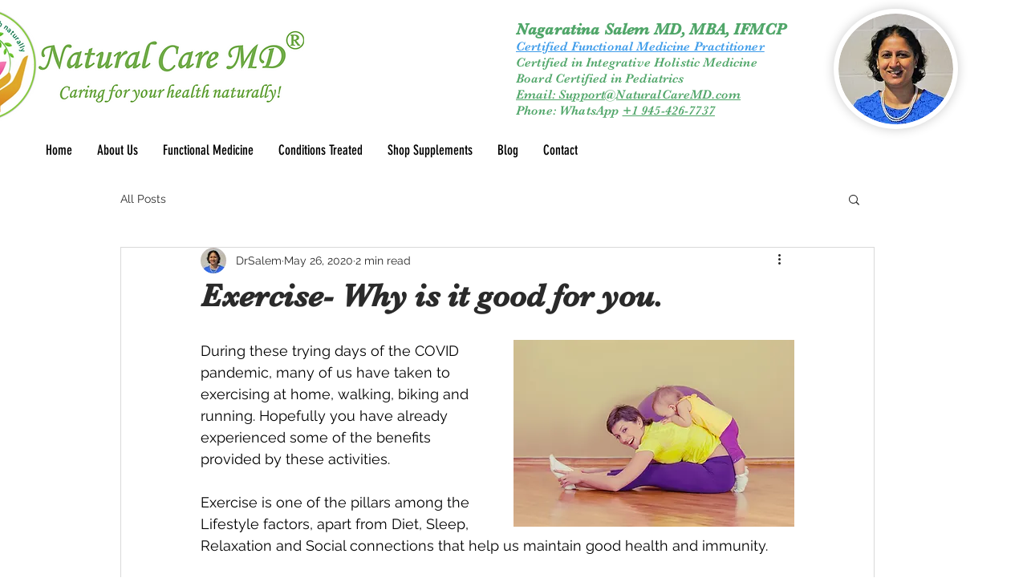

--- FILE ---
content_type: text/css; charset=utf-8
request_url: https://www.naturalcaremd.com/_serverless/pro-gallery-css-v4-server/layoutCss?ver=2&id=6sfnf-not-scoped&items=3428_5000_3337%7C2650_5760_3840%7C3290_4500_3000&container=1396_740_326_720&options=gallerySizeType:px%7CenableInfiniteScroll:true%7CtitlePlacement:SHOW_ON_HOVER%7CgridStyle:1%7CimageMargin:0%7CgalleryLayout:2%7CisVertical:false%7CgallerySizePx:300%7CcubeRatio:1%7CcubeType:fit%7CgalleryThumbnailsAlignment:bottom%7CthumbnailSpacings:0
body_size: -157
content:
#pro-gallery-6sfnf-not-scoped [data-hook="item-container"][data-idx="0"].gallery-item-container{opacity: 1 !important;display: block !important;transition: opacity .2s ease !important;top: 0px !important;left: 0px !important;right: auto !important;height: 246px !important;width: 247px !important;} #pro-gallery-6sfnf-not-scoped [data-hook="item-container"][data-idx="0"] .gallery-item-common-info-outer{height: 100% !important;} #pro-gallery-6sfnf-not-scoped [data-hook="item-container"][data-idx="0"] .gallery-item-common-info{height: 100% !important;width: 100% !important;} #pro-gallery-6sfnf-not-scoped [data-hook="item-container"][data-idx="0"] .gallery-item-wrapper{width: 247px !important;height: 246px !important;margin: 0 !important;} #pro-gallery-6sfnf-not-scoped [data-hook="item-container"][data-idx="0"] .gallery-item-content{width: 247px !important;height: 165px !important;margin: 41px 0px !important;opacity: 1 !important;} #pro-gallery-6sfnf-not-scoped [data-hook="item-container"][data-idx="0"] .gallery-item-hover{width: 247px !important;height: 165px !important;opacity: 1 !important;} #pro-gallery-6sfnf-not-scoped [data-hook="item-container"][data-idx="0"] .item-hover-flex-container{width: 247px !important;height: 165px !important;margin: 41px 0px !important;opacity: 1 !important;} #pro-gallery-6sfnf-not-scoped [data-hook="item-container"][data-idx="0"] .gallery-item-wrapper img{width: 100% !important;height: 100% !important;opacity: 1 !important;} #pro-gallery-6sfnf-not-scoped [data-hook="item-container"][data-idx="1"].gallery-item-container{opacity: 1 !important;display: block !important;transition: opacity .2s ease !important;top: 0px !important;left: 247px !important;right: auto !important;height: 246px !important;width: 247px !important;} #pro-gallery-6sfnf-not-scoped [data-hook="item-container"][data-idx="1"] .gallery-item-common-info-outer{height: 100% !important;} #pro-gallery-6sfnf-not-scoped [data-hook="item-container"][data-idx="1"] .gallery-item-common-info{height: 100% !important;width: 100% !important;} #pro-gallery-6sfnf-not-scoped [data-hook="item-container"][data-idx="1"] .gallery-item-wrapper{width: 247px !important;height: 246px !important;margin: 0 !important;} #pro-gallery-6sfnf-not-scoped [data-hook="item-container"][data-idx="1"] .gallery-item-content{width: 247px !important;height: 165px !important;margin: 41px 0px !important;opacity: 1 !important;} #pro-gallery-6sfnf-not-scoped [data-hook="item-container"][data-idx="1"] .gallery-item-hover{width: 247px !important;height: 165px !important;opacity: 1 !important;} #pro-gallery-6sfnf-not-scoped [data-hook="item-container"][data-idx="1"] .item-hover-flex-container{width: 247px !important;height: 165px !important;margin: 41px 0px !important;opacity: 1 !important;} #pro-gallery-6sfnf-not-scoped [data-hook="item-container"][data-idx="1"] .gallery-item-wrapper img{width: 100% !important;height: 100% !important;opacity: 1 !important;} #pro-gallery-6sfnf-not-scoped [data-hook="item-container"][data-idx="2"].gallery-item-container{opacity: 1 !important;display: block !important;transition: opacity .2s ease !important;top: 0px !important;left: 494px !important;right: auto !important;height: 246px !important;width: 246px !important;} #pro-gallery-6sfnf-not-scoped [data-hook="item-container"][data-idx="2"] .gallery-item-common-info-outer{height: 100% !important;} #pro-gallery-6sfnf-not-scoped [data-hook="item-container"][data-idx="2"] .gallery-item-common-info{height: 100% !important;width: 100% !important;} #pro-gallery-6sfnf-not-scoped [data-hook="item-container"][data-idx="2"] .gallery-item-wrapper{width: 246px !important;height: 246px !important;margin: 0 !important;} #pro-gallery-6sfnf-not-scoped [data-hook="item-container"][data-idx="2"] .gallery-item-content{width: 246px !important;height: 164px !important;margin: 41px 0px !important;opacity: 1 !important;} #pro-gallery-6sfnf-not-scoped [data-hook="item-container"][data-idx="2"] .gallery-item-hover{width: 246px !important;height: 164px !important;opacity: 1 !important;} #pro-gallery-6sfnf-not-scoped [data-hook="item-container"][data-idx="2"] .item-hover-flex-container{width: 246px !important;height: 164px !important;margin: 41px 0px !important;opacity: 1 !important;} #pro-gallery-6sfnf-not-scoped [data-hook="item-container"][data-idx="2"] .gallery-item-wrapper img{width: 100% !important;height: 100% !important;opacity: 1 !important;} #pro-gallery-6sfnf-not-scoped .pro-gallery-prerender{height:246px !important;}#pro-gallery-6sfnf-not-scoped {height:246px !important; width:740px !important;}#pro-gallery-6sfnf-not-scoped .pro-gallery-margin-container {height:246px !important;}#pro-gallery-6sfnf-not-scoped .pro-gallery {height:246px !important; width:740px !important;}#pro-gallery-6sfnf-not-scoped .pro-gallery-parent-container {height:246px !important; width:740px !important;}